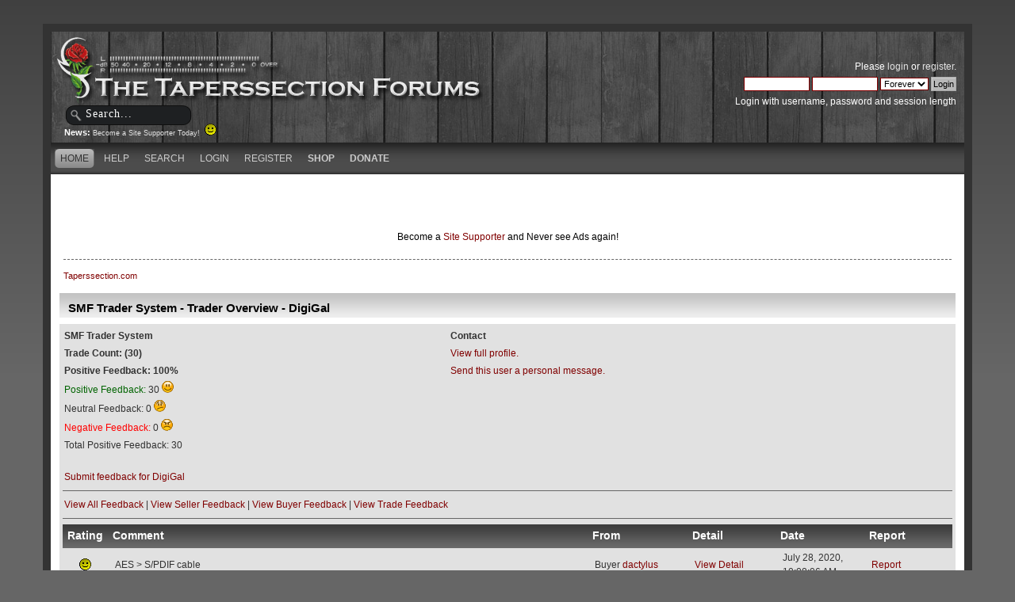

--- FILE ---
content_type: text/html; charset=UTF-8
request_url: https://taperssection.com/index.php?PHPSESSID=cd92834a66559d49a973d5d444d8ecd8&action=trader&id=21677
body_size: 3509
content:
<!DOCTYPE html PUBLIC "-//W3C//DTD XHTML 1.0 Transitional//EN" "http://www.w3.org/TR/xhtml1/DTD/xhtml1-transitional.dtd">
<html xmlns="http://www.w3.org/1999/xhtml">
<head><meta http-equiv="Content-Type" content="text/html; charset=utf-8">
	
	<meta name="keywords" content="Live Concert Recording, stereo recording, live music, audio recording, microphone, condenser microphones, portable audio recording equipment" />
  <meta name="description" content="Established in 2002, Taperssection.com is the forum community of live concert recordists. Taperssection is full of archived information and professional recordists who are ready to help you with your live sound recording questions" />
	<title>SMF Trader System - Trader Overview - </title>
	<link rel="stylesheet" type="text/css" href="/Themes/ts4theme/css/index.css?rc3" />
	<link rel="stylesheet" type="text/css" href="/Themes/default/css/print.css?rc3" media="print" />
  <link rel="image_src" href="/taperssection_thumb.png" />
	<link rel="help" href="https://taperssection.com/index.php?PHPSESSID=cd92834a66559d49a973d5d444d8ecd8&amp;action=help" />
	<link rel="search" href="https://taperssection.com/index.php?PHPSESSID=cd92834a66559d49a973d5d444d8ecd8&amp;action=search" />
	<link rel="contents" href="https://taperssection.com/index.php?PHPSESSID=cd92834a66559d49a973d5d444d8ecd8&amp;" />
	<link rel="alternate" type="application/rss+xml" title="Taperssection.com - RSS" href="https://taperssection.com/index.php?PHPSESSID=cd92834a66559d49a973d5d444d8ecd8&amp;type=rss;action=.xml" />
	<link rel="stylesheet" type="text/css" href="/Themes/default/css/webkit.css" />
	<script type="text/javascript" src="/Themes/default/scripts/script.js?rc3"></script>
	<script type="text/javascript" src="/Themes/ts4theme/scripts/theme.js?rc3"></script>
	<script type="text/javascript"><!-- // --><![CDATA[
		var smf_theme_url = "/Themes/ts4theme";
		var smf_default_theme_url = "/Themes/default";
		var smf_images_url = "/Themes/ts4theme/images";
		var smf_scripturl = "https://taperssection.com/index.php?PHPSESSID=cd92834a66559d49a973d5d444d8ecd8&amp;";
		var smf_iso_case_folding = false;
		var smf_charset = "UTF-8";
		var ajax_notification_text = "Loading...";
		var ajax_notification_cancel_text = "Cancel";
	// ]]></script>
</head>
<body>
<div id="bodybg">
	 <div id="wrapper">
		  <div id="header">
		  <a href="https://taperssection.com/index.php?PHPSESSID=cd92834a66559d49a973d5d444d8ecd8&amp;" title="Taperssection.com"><span id="logo">&nbsp;</span></a>
			<div id="searcharea">
				<form action="https://taperssection.com/index.php?PHPSESSID=cd92834a66559d49a973d5d444d8ecd8&amp;action=search2" method="post" accept-charset="UTF-8">
					<input type="text" name="search" class="inputbox" value="Search..." onfocus="this.value = '';" onblur="if(this.value=='') this.value='Search...';" />
					<input type="hidden" name="advanced" value="0" /></form></div>
				<div id="news">
				<b>News: </b>
				<span class="smalltext"><a href="http://taperssection.com/index.php?topic=127540.0">Become a Site Supporter Today!&nbsp; <img src="/Smileys/throwback/smiley.gif" alt="&#58;&#41;" title="Smiley" class="smiley" /></a></span>
		</div>
			  <div id="userarea" class="clearfix">
				<span class="userareatextouter"><span class="userareatext"><script type="text/javascript" src="/Themes/default/scripts/sha1.js"></script>
				<form id="guest_form" action="https://taperssection.com/index.php?PHPSESSID=cd92834a66559d49a973d5d444d8ecd8&amp;action=login2" method="post" accept-charset="UTF-8"  onsubmit="hashLoginPassword(this, 'c768cc98395d9c80ce6fbe1e5fc69f8a');">
					<div class="info">Please <a href="https://taperssection.com/index.php?PHPSESSID=cd92834a66559d49a973d5d444d8ecd8&amp;action=login">login</a> or <a href="https://taperssection.com/index.php?PHPSESSID=cd92834a66559d49a973d5d444d8ecd8&amp;action=register">register</a>.</div>
					<input type="text" name="user" size="10" class="input_text" />
					<input type="password" name="passwrd" size="10" class="input_password" />
					<select name="cookielength">
						<option value="60">1 Hour</option>
						<option value="1440">1 Day</option>
						<option value="10080">1 Week</option>
						<option value="43200">1 Month</option>
						<option value="-1" selected="selected">Forever</option>
					</select>
					<input type="submit" value="Login" class="button_submit" /><br />
					<div class="info">Login with username, password and session length</div>
					<input type="hidden" name="hash_passwrd" value="" />
					<input type="hidden" name="ec3ab10f8b" value="c768cc98395d9c80ce6fbe1e5fc69f8a" />
				</form></span></span>
			</div>
</div>
	<div id="toolbar">
	
		<div id="menu">
		<ul id="navi"><li><a  class="current" href="https://taperssection.com/index.php?PHPSESSID=cd92834a66559d49a973d5d444d8ecd8&amp;"><span>Home</span></a></li><li><a  href="https://taperssection.com/index.php?PHPSESSID=cd92834a66559d49a973d5d444d8ecd8&amp;action=help"><span>Help</span></a></li><li><a  href="https://taperssection.com/index.php?PHPSESSID=cd92834a66559d49a973d5d444d8ecd8&amp;action=search"><span>Search</span></a></li><li><a  href="https://taperssection.com/index.php?PHPSESSID=cd92834a66559d49a973d5d444d8ecd8&amp;action=login"><span>Login</span></a></li><li><a  href="https://taperssection.com/index.php?PHPSESSID=cd92834a66559d49a973d5d444d8ecd8&amp;action=register"><span>Register</span></a></li><li><a href="https://shop.taperssection.com/" target="_blank"><span style="font-weight:bold;">Shop</span></a></li><li><a href="index.php?action=profile;area=subscriptions"><span style="font-weight:bold;">Donate</span></a></li>
			  </ul>
		 </div>
</div>

	<div id="bodyarea"><center><script type="text/javascript"><!--
google_ad_client = "pub-6956066368189533";
/* TS Top Main */
google_ad_slot = "4467340570";
google_ad_width = 468;
google_ad_height = 60;
//-->
</script>
<script type="text/javascript"
src="//pagead2.googlesyndication.com/pagead/show_ads.js">
</script><script type="text/javascript"><!--
google_ad_client = "pub-6956066368189533";
/* TS Top Main */
google_ad_slot = "4467340570";
google_ad_width = 468;
google_ad_height = 60;
//-->
</script>
<script type="text/javascript"
src="//pagead2.googlesyndication.com/pagead/show_ads.js">
</script><br /><font color=black>Become a <a href="/index.php?topic=127540.0">Site Supporter</a> and Never see Ads again!</font color=white></center>
	<div class="navigate_section">
		<ul>
			<li class="last">
				<a href="https://taperssection.com/index.php?PHPSESSID=cd92834a66559d49a973d5d444d8ecd8&amp;"><span>Taperssection.com</span></a>
			</li>
		</ul>
	</div>
<div class="tborder">
<table border="0" cellpadding="4" cellspacing="1" align="center" class="bordercolor" width="100%">
	<tr class="titlebg">
		<td height="26">SMF Trader System - Trader Overview - DigiGal</td>
	</tr>
	<tr>
		<td class="windowbg">
			<table border="0" cellspacing="0" cellpadding="2" width="100%">
				<tr>
					<td><b>SMF Trader System</b></td>
					<td><b>Contact</b></td>
				</tr>
				<tr>
					<td><b>Trade Count: (30)</b></td>
					<td><a href="https://taperssection.com/index.php?PHPSESSID=cd92834a66559d49a973d5d444d8ecd8&amp;action=profile;u=21677">View full profile.</a></td>
				</tr>
				<tr>
					<td><b>Positive Feedback: 100%</b></td>
					<td><a href="https://taperssection.com/index.php?PHPSESSID=cd92834a66559d49a973d5d444d8ecd8&amp;action=pm;sa=send;u=21677">Send this user a personal message.</a></td>
				</tr>
				<tr><td><span style="color: #006400;">Positive Feedback: </span>30&nbsp;<img src="/Smileys/default/smiley.gif" alt="positive" /></td></tr>
				<tr><td>Neutral Feedback: 0&nbsp;<img src="/Smileys/default/undecided.gif" alt="netural" /></td></tr>
				<tr><td><span style="color: #FF0000;">Negative Feedback: </span>0&nbsp;<img src="/Smileys/default/angry.gif" alt="negative" /></td></tr>
				<tr><td>Total  Positive Feedback: 30</td></tr>
				<tr><td colspan="2"><br /><a href="https://taperssection.com/index.php?PHPSESSID=cd92834a66559d49a973d5d444d8ecd8&amp;action=trader;sa=submit&id=21677">Submit feedback for DigiGal</a></td>
				</tr>
			</table>
			<hr />
			<table border="0" cellspacing="0" cellpadding="2" width="100%">
				<tr>
					<td>
				<a href="https://taperssection.com/index.php?PHPSESSID=cd92834a66559d49a973d5d444d8ecd8&amp;action=trader&id=21677">View All Feedback</a>&nbsp;|&nbsp;<a href="https://taperssection.com/index.php?PHPSESSID=cd92834a66559d49a973d5d444d8ecd8&amp;action=trader&id=21677;view=1">View Seller Feedback</a>&nbsp;|&nbsp;<a href="https://taperssection.com/index.php?PHPSESSID=cd92834a66559d49a973d5d444d8ecd8&amp;action=trader&id=21677;view=2">View Buyer Feedback</a>&nbsp;|&nbsp;<a href="https://taperssection.com/index.php?PHPSESSID=cd92834a66559d49a973d5d444d8ecd8&amp;action=trader&id=21677;view=3">View Trade Feedback</a>
					</td>
				</tr>
			</table>
			<hr />
			<table border="0" cellspacing="0" cellpadding="2" width="100%">
			<tr>
				<td class="catbg2" width="5%">Rating</td>
				<td class="catbg2" width="55%">Comment</td>
				<td class="catbg2" width="10%">From</td>
				<td class="catbg2" width="10%">Detail</td>
				<td class="catbg2" width="10%">Date</td>
				<td class="catbg2" width="10%">Report</td>
			</tr>
			<tr class="windowbg"><td align="center"><img src="/Smileys/throwback/smiley.gif" alt="positive" /></td><td>AES &gt; S/PDIF cable</td><td>Buyer&nbsp;<a href="https://taperssection.com/index.php?PHPSESSID=cd92834a66559d49a973d5d444d8ecd8&amp;action=profile;u=998">dactylus</a></td><td><a href="https://taperssection.com/index.php?PHPSESSID=cd92834a66559d49a973d5d444d8ecd8&amp;action=trader;sa=detail;feedid=10200">View Detail</a></td><td>July 28, 2020, 10:08:06 AM</td><td><a href="https://taperssection.com/index.php?PHPSESSID=cd92834a66559d49a973d5d444d8ecd8&amp;action=trader;sa=report;feedid=10200">Report</a></td></tr><tr class="windowbg2"><td align="center"><img src="/Smileys/throwback/smiley.gif" alt="positive" /></td><td>Excellent and very responsive and supportive.  </td><td>Buyer&nbsp;<a href="https://taperssection.com/index.php?PHPSESSID=cd92834a66559d49a973d5d444d8ecd8&amp;action=profile;u=62226">digitaljapan</a></td><td><a href="https://taperssection.com/index.php?PHPSESSID=cd92834a66559d49a973d5d444d8ecd8&amp;action=trader;sa=detail;feedid=8257">View Detail</a></td><td>January 14, 2016, 07:02:58 PM</td><td><a href="https://taperssection.com/index.php?PHPSESSID=cd92834a66559d49a973d5d444d8ecd8&amp;action=trader;sa=report;feedid=8257">Report</a></td></tr><tr class="windowbg"><td align="center"><img src="/Smileys/throwback/smiley.gif" alt="positive" /></td><td>AES &gt; S/PDIF cable</td><td>Buyer&nbsp;<a href="https://taperssection.com/index.php?PHPSESSID=cd92834a66559d49a973d5d444d8ecd8&amp;action=profile;u=19866">Fried Chicken Boy</a></td><td><a href="https://taperssection.com/index.php?PHPSESSID=cd92834a66559d49a973d5d444d8ecd8&amp;action=trader;sa=detail;feedid=7932">View Detail</a></td><td>May 29, 2015, 05:53:47 PM</td><td><a href="https://taperssection.com/index.php?PHPSESSID=cd92834a66559d49a973d5d444d8ecd8&amp;action=trader;sa=report;feedid=7932">Report</a></td></tr><tr class="windowbg2"><td align="center"><img src="/Smileys/throwback/smiley.gif" alt="positive" /></td><td>AES &gt; S/PDIF cable</td><td>Buyer&nbsp;<a href="https://taperssection.com/index.php?PHPSESSID=cd92834a66559d49a973d5d444d8ecd8&amp;action=profile;u=24380">thunderbolt</a></td><td><a href="https://taperssection.com/index.php?PHPSESSID=cd92834a66559d49a973d5d444d8ecd8&amp;action=trader;sa=detail;feedid=7215">View Detail</a></td><td>August 22, 2014, 04:34:27 PM</td><td><a href="https://taperssection.com/index.php?PHPSESSID=cd92834a66559d49a973d5d444d8ecd8&amp;action=trader;sa=report;feedid=7215">Report</a></td></tr><tr class="windowbg"><td align="center"><img src="/Smileys/throwback/smiley.gif" alt="positive" /></td><td>thanks for the ads-spdif conversion cable, works great!!!  quick build and shipping</td><td>Buyer&nbsp;<a href="https://taperssection.com/index.php?PHPSESSID=cd92834a66559d49a973d5d444d8ecd8&amp;action=profile;u=385">tubems</a></td><td><a href="https://taperssection.com/index.php?PHPSESSID=cd92834a66559d49a973d5d444d8ecd8&amp;action=trader;sa=detail;feedid=7090">View Detail</a></td><td>July 01, 2014, 02:34:23 PM</td><td><a href="https://taperssection.com/index.php?PHPSESSID=cd92834a66559d49a973d5d444d8ecd8&amp;action=trader;sa=report;feedid=7090">Report</a></td></tr><tr class="windowbg2"><td align="center"><img src="/Smileys/throwback/smiley.gif" alt="positive" /></td><td>Sweet AES&gt;SPDIF cable!</td><td>Buyer&nbsp;<a href="https://taperssection.com/index.php?PHPSESSID=cd92834a66559d49a973d5d444d8ecd8&amp;action=profile;u=54654">Cobiwan</a></td><td><a href="https://taperssection.com/index.php?PHPSESSID=cd92834a66559d49a973d5d444d8ecd8&amp;action=trader;sa=detail;feedid=7003">View Detail</a></td><td>May 23, 2014, 02:20:28 PM</td><td><a href="https://taperssection.com/index.php?PHPSESSID=cd92834a66559d49a973d5d444d8ecd8&amp;action=trader;sa=report;feedid=7003">Report</a></td></tr><tr class="windowbg"><td align="center"><img src="/Smileys/throwback/smiley.gif" alt="positive" /></td><td><a href="spdif cable">Great product, transaction and customer service</a></td><td>Buyer&nbsp;<a href="https://taperssection.com/index.php?PHPSESSID=cd92834a66559d49a973d5d444d8ecd8&amp;action=profile;u=54537">MegaMaha</a></td><td><a href="https://taperssection.com/index.php?PHPSESSID=cd92834a66559d49a973d5d444d8ecd8&amp;action=trader;sa=detail;feedid=6637">View Detail</a></td><td>January 24, 2014, 09:22:11 PM</td><td><a href="https://taperssection.com/index.php?PHPSESSID=cd92834a66559d49a973d5d444d8ecd8&amp;action=trader;sa=report;feedid=6637">Report</a></td></tr><tr class="windowbg2"><td align="center"><img src="/Smileys/throwback/smiley.gif" alt="positive" /></td><td>AES&gt;Coax cable</td><td>Buyer&nbsp;<a href="https://taperssection.com/index.php?PHPSESSID=cd92834a66559d49a973d5d444d8ecd8&amp;action=profile;u=21428">jbell</a></td><td><a href="https://taperssection.com/index.php?PHPSESSID=cd92834a66559d49a973d5d444d8ecd8&amp;action=trader;sa=detail;feedid=6496">View Detail</a></td><td>November 29, 2013, 04:42:08 PM</td><td><a href="https://taperssection.com/index.php?PHPSESSID=cd92834a66559d49a973d5d444d8ecd8&amp;action=trader;sa=report;feedid=6496">Report</a></td></tr><tr class="windowbg"><td align="center"><img src="/Smileys/throwback/smiley.gif" alt="positive" /></td><td>Very professional and always ready to help!!</td><td>Buyer&nbsp;<a href="https://taperssection.com/index.php?PHPSESSID=cd92834a66559d49a973d5d444d8ecd8&amp;action=profile;u=54225">Rousselus</a></td><td><a href="https://taperssection.com/index.php?PHPSESSID=cd92834a66559d49a973d5d444d8ecd8&amp;action=trader;sa=detail;feedid=6318">View Detail</a></td><td>October 03, 2013, 07:27:37 PM</td><td><a href="https://taperssection.com/index.php?PHPSESSID=cd92834a66559d49a973d5d444d8ecd8&amp;action=trader;sa=report;feedid=6318">Report</a></td></tr><tr class="windowbg2"><td align="center"><img src="/Smileys/throwback/smiley.gif" alt="positive" /></td><td>Modified ac power adapter </td><td>Buyer&nbsp;<a href="https://taperssection.com/index.php?PHPSESSID=cd92834a66559d49a973d5d444d8ecd8&amp;action=profile;u=52808">pdxdanmusic</a></td><td><a href="https://taperssection.com/index.php?PHPSESSID=cd92834a66559d49a973d5d444d8ecd8&amp;action=trader;sa=detail;feedid=6297">View Detail</a></td><td>September 26, 2013, 08:17:23 PM</td><td><a href="https://taperssection.com/index.php?PHPSESSID=cd92834a66559d49a973d5d444d8ecd8&amp;action=trader;sa=report;feedid=6297">Report</a></td></tr>	

<tr class="titlebg">
					<td align="left" colspan="6">
					Pages: [<strong>1</strong>] <a class="navPages" href="https://taperssection.com/index.php?PHPSESSID=cd92834a66559d49a973d5d444d8ecd8&amp;action=trader&id=21677;view=0;start=10">2</a> <a class="navPages" href="https://taperssection.com/index.php?PHPSESSID=cd92834a66559d49a973d5d444d8ecd8&amp;action=trader&id=21677;view=0;start=20">3</a>  
					</td>
				</tr>
</table>
		</td>
	</tr>
</table>
</div><div align="center"><!--Link must remain or contact me to pay to remove.-->Powered by  <a href="http://www.smfhacks.com" target="blank"><span class="smalltext">SMF Trader System</span></a><!--End Copyright link--></div>
		</div>
	<div id="footer" style="display:none;"><div class="footerarea">
		 <div id="footer_section"><div class="frame">
	</div></div>
	  </div></div>
	</div>
</div>
  <div class="taperfooter">
	 <p><a href="https://taperssection.com/index.php?PHPSESSID=cd92834a66559d49a973d5d444d8ecd8&amp;action=.xml;type=rss">RSS</a> | 
		  <a href="https://taperssection.com/index.php?PHPSESSID=cd92834a66559d49a973d5d444d8ecd8&amp;wap2">Mobile</a><br />Page created in 0.037 seconds with 21 queries.<br />&copy; 2002-2026 Taperssection.com<br />
		Powered by <a href="http://www.simplemachines.org/" target="_blank">SMF</a><br />
		<span class="copyright" style="display: none;">
			<span class="smalltext" style="display: inline; visibility: visible; font-family: Verdana, Arial, sans-serif;"><a href="https://taperssection.com/index.php?PHPSESSID=cd92834a66559d49a973d5d444d8ecd8&amp;action=credits" title="Simple Machines Forum" target="_blank" class="new_win">SMF 2.0.15</a> |
 <a href="https://www.simplemachines.org/about/smf/license.php" title="License" target="_blank" class="new_win">SMF &copy; 2019</a>, <a href="https://www.simplemachines.org" title="Simple Machines" target="_blank" class="new_win">Simple Machines</a>
			</span></span></p>
  </div>
</body></html>

--- FILE ---
content_type: text/html; charset=utf-8
request_url: https://www.google.com/recaptcha/api2/aframe
body_size: 268
content:
<!DOCTYPE HTML><html><head><meta http-equiv="content-type" content="text/html; charset=UTF-8"></head><body><script nonce="Yd3GB_DA-eS3JzrtESzRNw">/** Anti-fraud and anti-abuse applications only. See google.com/recaptcha */ try{var clients={'sodar':'https://pagead2.googlesyndication.com/pagead/sodar?'};window.addEventListener("message",function(a){try{if(a.source===window.parent){var b=JSON.parse(a.data);var c=clients[b['id']];if(c){var d=document.createElement('img');d.src=c+b['params']+'&rc='+(localStorage.getItem("rc::a")?sessionStorage.getItem("rc::b"):"");window.document.body.appendChild(d);sessionStorage.setItem("rc::e",parseInt(sessionStorage.getItem("rc::e")||0)+1);localStorage.setItem("rc::h",'1769259554221');}}}catch(b){}});window.parent.postMessage("_grecaptcha_ready", "*");}catch(b){}</script></body></html>